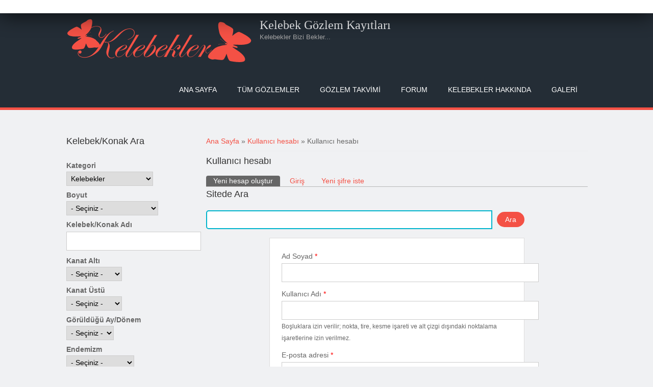

--- FILE ---
content_type: text/html; charset=utf-8
request_url: https://www.kelebekler.org/user/register?destination=node/267%23comment-form
body_size: 13554
content:
<!DOCTYPE html>
<head>
<meta charset="utf-8" />
<meta name="viewport" content="width=device-width" />
<link rel="shortcut icon" href="https://www.kelebekler.org/sites/default/files/kelebek-bos_1.png" type="image/png" />
<meta name="generator" content="Drupal 7 (https://www.drupal.org)" />
<link rel="canonical" href="https://www.kelebekler.org/user/register" />
<link rel="shortlink" href="https://www.kelebekler.org/user/register" />
<meta name="twitter:card" content="summary" />
<meta name="twitter:url" content="https://www.kelebekler.org/user/register" />
<meta name="twitter:title" content="Kullanıcı hesabı" />
<title>Kullanıcı hesabı | Kelebek Gözlem Kayıtları</title>
<link rel="stylesheet" href="https://www.w3schools.com/w3css/4/w3.css">
<link type="text/css" rel="stylesheet" href="https://www.kelebekler.org/sites/default/files/css/css_xE-rWrJf-fncB6ztZfd2huxqgxu4WO-qwma6Xer30m4.css" media="all" />
<link type="text/css" rel="stylesheet" href="https://www.kelebekler.org/sites/default/files/css/css_lSnLnmq9Hx7bqyegWPlnb_CiJukKkBpsrh0sKE-vwuM.css" media="all" />
<link type="text/css" rel="stylesheet" href="https://www.kelebekler.org/sites/default/files/css/css_Zs8W9JFnYfmerdvQe6sPq-z1U1OT4vi2EkqzBzGrDjU.css" media="all" />
<link type="text/css" rel="stylesheet" href="https://www.kelebekler.org/sites/default/files/css/css_0eAamP9VMqEtvYvyl6S9TTD-jnlQ3z7KSQVW6dYAc2E.css" media="all" />
<link type="text/css" rel="stylesheet" href="https://www.kelebekler.org/sites/default/files/css/css_Z10OKBbNd70MCMGuIFcwQ0Bvqr1weTFRXo_qEoS7xr4.css" media="all" />
<style>#block-views-kelebek-il-haritasi-block-1 {
position:fixed;
bottom: 5px;
left:65px;
text-align:left;
background:#FFFFFF;
width: 950px;
z-index:100;
}
</style>
<script type="text/javascript" src="//code.jquery.com/jquery-1.12.4.min.js"></script>
<script type="text/javascript">
<!--//--><![CDATA[//><!--
window.jQuery || document.write("<script src='/sites/all/modules/jquery_update/replace/jquery/1.12/jquery.min.js'>\x3C/script>")
//--><!]]>
</script>
<script type="text/javascript" src="https://www.kelebekler.org/sites/default/files/js/js_GOikDsJOX04Aww72M-XK1hkq4qiL_1XgGsRdkL0XlDo.js"></script>
<script type="text/javascript" src="https://www.kelebekler.org/sites/default/files/js/js_PrauxzPZcARCa10emGEpu_jU1jtJp6raiAi22v57tFg.js"></script>
<script type="text/javascript" src="https://www.kelebekler.org/sites/default/files/js/js_T1Lq18ZZxY9-hCtLybSBJeCAJDY0zNUr2OjSHtXhTq0.js"></script>
<script type="text/javascript" src="https://www.google.com/jsapi"></script>
<script type="text/javascript" src="https://www.kelebekler.org/sites/default/files/js/js_vSnebZt6oIqbi6jmp7e4IuJCaNQ4-pb4khzLup9kVtA.js"></script>
<script type="text/javascript" src="https://www.kelebekler.org/sites/default/files/js/js_69tXO1b4hkuCrXByfkBbXbzDI9lC_1Me2CypEr0J-yc.js"></script>
<script type="text/javascript">
<!--//--><![CDATA[//><!--
jQuery.extend(Drupal.settings, {"basePath":"\/","pathPrefix":"","setHasJsCookie":0,"ajaxPageState":{"theme":"mobile_responsive_theme","theme_token":"Oo0U1dggralmsa7nX9-XvCAukkIKFFOtOlWpq_oxbeQ","jquery_version":"1.12","jquery_version_token":"PiASNIc-5SnjFFyOlrw8m4xNCVkmfqkVFHCd93CiYD8","js":{"sites\/all\/modules\/gmap\/location_gmap_find_address\/location_gmap_find_address.js":1,"\/\/code.jquery.com\/jquery-1.12.4.min.js":1,"0":1,"misc\/jquery-extend-3.4.0.js":1,"misc\/jquery-html-prefilter-3.5.0-backport.js":1,"misc\/jquery.once.js":1,"misc\/drupal.js":1,"sites\/all\/modules\/jquery_update\/js\/jquery_browser.js":1,"sites\/all\/modules\/jquery_update\/replace\/ui\/external\/jquery.cookie.js":1,"sites\/all\/modules\/jquery_update\/replace\/jquery.form\/4\/jquery.form.min.js":1,"misc\/form-single-submit.js":1,"misc\/form.js":1,"misc\/ajax.js":1,"sites\/all\/modules\/jquery_update\/js\/jquery_update.js":1,"public:\/\/languages\/tr_t2PWqH7e09Irl5lmDbA_tks9NTBCEY9IpLJ2roLirb0.js":1,"sites\/all\/libraries\/colorbox\/jquery.colorbox.js":1,"sites\/all\/modules\/colorbox\/js\/colorbox.js":1,"sites\/all\/modules\/colorbox\/styles\/stockholmsyndrome\/colorbox_style.js":1,"sites\/all\/modules\/colorbox\/js\/colorbox_load.js":1,"sites\/all\/modules\/colorbox\/js\/colorbox_inline.js":1,"https:\/\/www.google.com\/jsapi":1,"sites\/all\/modules\/views\/js\/base.js":1,"misc\/progress.js":1,"sites\/all\/modules\/views\/js\/ajax_view.js":1,"sites\/all\/themes\/mobile_responsive_theme\/js\/custom.js":1},"css":{"modules\/system\/system.base.css":1,"modules\/system\/system.menus.css":1,"modules\/system\/system.messages.css":1,"modules\/system\/system.theme.css":1,"sites\/all\/modules\/calendar\/css\/calendar_multiday.css":1,"modules\/comment\/comment.css":1,"modules\/field\/theme\/field.css":1,"modules\/node\/node.css":1,"modules\/search\/search.css":1,"modules\/user\/user.css":1,"modules\/forum\/forum.css":1,"sites\/all\/modules\/views\/css\/views.css":1,"sites\/all\/modules\/ckeditor\/css\/ckeditor.css":1,"sites\/all\/modules\/colorbox\/styles\/stockholmsyndrome\/colorbox_style.css":1,"sites\/all\/modules\/ctools\/css\/ctools.css":1,"sites\/all\/modules\/location\/location.css":1,"sites\/all\/modules\/date\/date_views\/css\/date_views.css":1,"sites\/all\/themes\/mobile_responsive_theme\/css\/font-awesome.css":1,"sites\/all\/themes\/mobile_responsive_theme\/css\/style.css":1,"sites\/all\/themes\/mobile_responsive_theme\/css\/media.css":1,"public:\/\/css_injector\/css_injector_1.css":1}},"colorbox":{"transition":"elastic","speed":"500","opacity":"0.85","slideshow":true,"slideshowAuto":true,"slideshowSpeed":"5000","slideshowStart":"Slayt ba\u015flat","slideshowStop":"Slayt durdur","current":"{current} \/ {total}","previous":"\u00ab \u00d6nceki","next":"Sonraki \u00bb","close":"Kapat","overlayClose":true,"returnFocus":true,"maxWidth":"98%","maxHeight":"98%","initialWidth":"300","initialHeight":"250","fixed":true,"scrolling":true,"mobiledetect":false,"mobiledevicewidth":"480px","file_public_path":"\/sites\/default\/files","specificPagesDefaultValue":"admin*\nimagebrowser*\nimg_assist*\nimce*\nnode\/add\/*\nnode\/*\/edit\nprint\/*\nprintpdf\/*\nsystem\/ajax\nsystem\/ajax\/*"},"urlIsAjaxTrusted":{"\/tur-ve-konak-arama":true,"\/views\/ajax":true,"\/user\/register?destination=node\/267%23comment-form":true,"\/system\/ajax\/field_location\/und\/0":true},"views":{"ajax_path":"\/views\/ajax","ajaxViews":{"views_dom_id:68b058bb70817095946c63b43c4550b7":{"view_name":"gozlem_takvimi","view_display_id":"block_1","view_args":"2026-01","view_path":"user\/register","view_base_path":"gozlem-takvimi\/month","view_dom_id":"68b058bb70817095946c63b43c4550b7","pager_element":0},"views_dom_id:ff3657762e3d5ef81518585a041e3c30":{"view_name":"son_guncellenen_turler","view_display_id":"block","view_args":"","view_path":"user\/register","view_base_path":null,"view_dom_id":"ff3657762e3d5ef81518585a041e3c30","pager_element":0},"views_dom_id:8dbff48a08cb55b3384c4bd8a4a1ab50":{"view_name":"i_erikler","view_display_id":"block","view_args":"","view_path":"user\/register","view_base_path":"gozlem-kayitlari","view_dom_id":"8dbff48a08cb55b3384c4bd8a4a1ab50","pager_element":0},"views_dom_id:70598482c53505050468d60f167d6427":{"view_name":"archive","view_display_id":"block","view_args":"","view_path":"user\/register","view_base_path":"archive","view_dom_id":"70598482c53505050468d60f167d6427","pager_element":0}}},"ajax":{"edit-field-location-und-0-country":{"callback":"_location_country_ajax_callback","wrapper":"location-dropdown-province-wrapper-field_location-und-0","effect":"fade","event":"change","url":"\/system\/ajax\/field_location\/und\/0","submit":{"_triggering_element_name":"field_location[und][0][country]"}}}});
//--><!]]>
</script>
<!--script async src="https://pagead2.googlesyndication.com/pagead/js/adsbygoogle.js?client=ca-pub-9872101987736835" crossorigin="anonymous"></script-->
<script type="text/javascript" src="https://platform-api.sharethis.com/js/sharethis.js#property=6458edf93957a5001aa2219e&product=sop" async="async"></script>
<script async src="https://pagead2.googlesyndication.com/pagead/js/adsbygoogle.js?client=ca-pub-9872101987736835" crossorigin="anonymous"></script></head>
<body class="html not-front not-logged-in one-sidebar sidebar-first page-user page-user-register">
    

<div class="user-menu-wrapper">
  <div class="full-wrap">
      </div>
</div>

<div class="top-msg-wrap">
  <div class="full-wrap clearfix">
      </div>
</div>

<div id="header_wrapper">

  <header id="header" role="banner">
    <div class="top_left">
              <div id="logo">
          <a href="/" title="Ana Sayfa"><img src="https://www.kelebekler.org/sites/default/files/kelebekler_0_0.png"/></a>
        </div>
      
      <h1 id="site-title">
        <a href="/" title="Ana Sayfa">Kelebek Gözlem Kayıtları</a>
        <div id="site-description">Kelebekler Bizi Bekler...</div>
      </h1>
    </div>

    <div class="top_right">
      <nav id="main-menu"  role="navigation">
        <a class="nav-toggle" href="#">Menu</a>
        <div class="menu-navigation-container">
          <ul class="menu"><li class="first leaf"><a href="/" title="">Ana Sayfa</a></li>
<li class="leaf"><a href="/gozlem-kayitlari" title="Tüm Gözlem Kayıtları">Tüm Gözlemler</a></li>
<li class="expanded"><a href="/gozlem-takvimi" title="Gözlem Takvimi Aylık / Haftalık / Günlük / Yıllık">Gözlem Takvimi</a><ul class="menu"><li class="first leaf"><a href="/gozlem-takvimi/day" title="Günlük Gözlem Kayıtları">Günlük</a></li>
<li class="leaf"><a href="/gozlem-takvimi/week" title="">Haftalık</a></li>
<li class="leaf"><a href="/gozlem-takvimi" title="Aylık Gözlem Takvimi">Aylık</a></li>
<li class="last leaf"><a href="/gozlem-takvimi/year" title="">Yıllık</a></li>
</ul></li>
<li class="expanded"><a href="https://www.kelebekler.org/forum" title="">Forum</a><ul class="menu"><li class="first leaf"><a href="https://www.kelebekler.org/forumlar/bilgiler" title="Kelebekler hakkında bilgiler...">Bilgiler</a></li>
<li class="leaf"><a href="https://www.kelebekler.org/forumlar/kaynak-siteler-0" title="Kelebekler ile ilgili kaynak siteler...">Kaynak Siteler</a></li>
<li class="last leaf"><a href="https://www.kelebekler.org/forumlar/kaynak-kitaplar-dergiler-makaleler" title="Kelebekler ile ilgili bilgi edinebileceğiniz kaynak kitaplar, dergiler, makaleler, yazılar, vb...">Kaynaklar</a></li>
</ul></li>
<li class="expanded"><a href="/kelebekler-hakkinda" title="">Kelebekler Hakkında</a><ul class="menu"><li class="first leaf"><a href="/kelebek-bulucu" title="Özelliklerine Göre Kelebek Arama Motoru">Kelebek Bulucu</a></li>
<li class="leaf"><a href="/kelebek-turleri" title="">Kelebek Türleri</a></li>
<li class="last leaf"><a href="/habitatlar-ve-konaklar">Konaklar ve Habitatlar</a></li>
</ul></li>
<li class="last leaf"><a href="/kelebek-fotograflari" title="Fotoğraf Galerisi">Galeri</a></li>
</ul>        </div>
        <div class="clear"></div>
      </nav>
    </div>

    <div class="clear"></div>

  </header>

</div>

<div id="page-wrap">
  
  <div id="container">
    <div class="container-wrap">
      <div class="content-sidebar-wrap">
        <div id="content">

                      <div id="breadcrumbs"><h2 class="element-invisible">Buradasınız</h2><nav class="breadcrumb"><a href="/">Ana Sayfa</a> » <a href="/user">Kullanıcı hesabı</a> » Kullanıcı hesabı</nav></div>
          
          <section id="post-content" role="main">
                                    <h1 class="page-title">Kullanıcı hesabı</h1>                        <div class="tabs-wrapper"><h2 class="element-invisible">Birincil sekmeler</h2><ul class="tabs primary clearfix"><li class="active"><a href="/user/register" class="active">Yeni hesap oluştur<span class="element-invisible">(etkin sekme)</span></a></li>
<li><a href="/user">Giriş</a></li>
<li><a href="/user/password">Yeni şifre iste</a></li>
</ul></div>                                    <div class="region region-content">
  <div id="block-search-form" class="block block-search">

        <h2 >Sitede Ara</h2>
    
  <div class="content">
    <form action="/user/register?destination=node/267%23comment-form" method="post" id="search-block-form" accept-charset="UTF-8"><div><div class="container-inline">
    <div class="form-item form-type-textfield form-item-search-block-form">
  <label class="element-invisible" for="edit-search-block-form--2">Ara </label>
 <input title="Aramak istediğiniz terimleri giriniz." type="text" id="edit-search-block-form--2" name="search_block_form" value="" size="15" maxlength="128" class="form-text" />
</div>
<div class="form-actions form-wrapper" id="edit-actions"><input type="submit" id="edit-submit" name="op" value="Ara" class="form-submit" /></div><input type="hidden" name="form_build_id" value="form-s1_Tzac6B65G8dcGGLGQ70bJdClAeEFV9Iu_UvUcslk" />
<input type="hidden" name="form_id" value="search_block_form" />
</div>
</div></form>  </div>
  
</div> <!-- /.block -->
<div id="block-block-11" class="block block-block">

      
  <div class="content">
    <!-- ShareThis BEGIN --><div class="sharethis-inline-share-buttons"></div><!-- ShareThis END -->  </div>
  
</div> <!-- /.block -->
<div id="block-system-main" class="block block-system">

      
  <div class="content">
    <form class="user-info-from-cookie" enctype="multipart/form-data" action="/user/register?destination=node/267%23comment-form" method="post" id="user-register-form" accept-charset="UTF-8"><div><div class="field-type-text field-name-field-ad-soyad field-widget-text-textfield form-wrapper" id="edit-field-ad-soyad"><div id="field-ad-soyad-add-more-wrapper"><div class="form-item form-type-textfield form-item-field-ad-soyad-und-0-value">
  <label for="edit-field-ad-soyad-und-0-value">Ad Soyad <span class="form-required" title="Bu alan zorunludur.">*</span></label>
 <input class="text-full form-text required" type="text" id="edit-field-ad-soyad-und-0-value" name="field_ad_soyad[und][0][value]" value="" size="60" maxlength="255" />
</div>
</div></div><input type="hidden" name="form_build_id" value="form-BrgcaoKXNQudD7cAnplhHRuGFAJR_9bwDntqmd58JsE" />
<input type="hidden" name="form_id" value="user_register_form" />
<div id="edit-account" class="form-wrapper"><div class="form-item form-type-textfield form-item-name">
  <label for="edit-name">Kullanıcı Adı <span class="form-required" title="Bu alan zorunludur.">*</span></label>
 <input class="username form-text required" type="text" id="edit-name" name="name" value="" size="60" maxlength="60" />
<div class="description">Boşluklara izin verilir; nokta, tire, kesme işareti ve alt çizgi dışındaki noktalama işaretlerine izin verilmez.</div>
</div>
<div class="form-item form-type-textfield form-item-mail">
  <label for="edit-mail">E-posta adresi <span class="form-required" title="Bu alan zorunludur.">*</span></label>
 <input type="text" id="edit-mail" name="mail" value="" size="60" maxlength="254" class="form-text required" />
<div class="description">Geçerli bir e-posta adresi girin. Sistemden gelen tüm e-postalar bu adrese gönderilecektir. E-posta adresi açıklanmayacaktır ve sadece yeni parola istediğinizde veya belli haberleri veya uyarıları e-postayla almak istediğinizde kullanılacaktır.</div>
</div>
</div><div class="field-type-location field-name-field-location field-widget-location form-wrapper" id="edit-field-location"><div id="field-location-add-more-wrapper"><fieldset class="location form-wrapper" id="edit-field-location-und-0"><legend><span class="fieldset-legend">Yaşadığınız Yer</span></legend><div class="fieldset-wrapper"><div class="fieldset-description">Yaşadığınız yeri harita üzerine tıklayarak işaretleyebilirsiniz.</div><div class="form-item form-type-textfield form-item-field-location-und-0-city">
  <label for="edit-field-location-und-0-city">İlçe </label>
 <input type="text" id="edit-field-location-und-0-city" name="field_location[und][0][city]" value="" size="64" maxlength="255" class="form-text" />
</div>
<div id="location-dropdown-province-wrapper-field_location-und-0"><div class="form-item form-type-select form-item-field-location-und-0-province">
  <label for="edit-field-location-und-0-province">İl/Vilayet </label>
 <select class="location_dropdown_province form-select" id="edit-field-location-und-0-province" name="field_location[und][0][province]"><option value="" selected="selected">Seçiniz</option><option value="xx">LİSTEDE YOK</option><option value="ADA">Adana</option><option value="ADI">Adiyaman</option><option value="AFY">Afyonkarahisar</option><option value="AGR">Agri</option><option value="AKS">Aksaray</option><option value="AMA">Amasya</option><option value="ANK">Ankara</option><option value="ANT">Antalya</option><option value="ARD">Ardahan</option><option value="ART">Artvin</option><option value="AYI">Aydin</option><option value="BAL">Balikesir</option><option value="BAR">Bartin</option><option value="BAT">Batman</option><option value="BAY">Bayburt</option><option value="BIL">Bilecik</option><option value="BIN">Bingol</option><option value="BIT">Bitlis</option><option value="BOL">Bolu</option><option value="BRD">Burdur</option><option value="BRS">Bursa</option><option value="CKL">Canakkale</option><option value="CKR">Cankiri</option><option value="COR">Corum</option><option value="DEN">Denizli</option><option value="DIY">Diyarbakir</option><option value="DUZ">Duzce</option><option value="EDI">Edirne</option><option value="ELA">Elazig</option><option value="EZC">Erzincan</option><option value="EZR">Erzurum</option><option value="ESK">Eskisehir</option><option value="GAZ">Gaziantep</option><option value="GIR">Giresun</option><option value="GMS">Gumushane</option><option value="HKR">Hakkari</option><option value="HTY">Hatay</option><option value="IGD">Igdir</option><option value="ISP">Isparta</option><option value="IST">Istanbul</option><option value="IZM">Izmir</option><option value="KAH">Kahramanmaras</option><option value="KRB">Karabuk</option><option value="KRM">Karaman</option><option value="KRS">Kirsehir</option><option value="KAS">Kastamonu</option><option value="KAY">Kayseri</option><option value="KLS">Kilis</option><option value="KRK">Kirikkale</option><option value="KLR">Kirklareli</option><option value="KOC">Kocaeli</option><option value="KON">Konya</option><option value="KUT">Kutahya</option><option value="MAL">Malatya</option><option value="MAN">Manisa</option><option value="MAR">Mardin</option><option value="MER">Mersin</option><option value="MUG">Mugla</option><option value="MUS">Mus</option><option value="NEV">Nevsehir</option><option value="NIG">Nigde</option><option value="ORD">Ordu</option><option value="OSM">Osmaniye</option><option value="RIZ">Rize</option><option value="SAK">Sakarya</option><option value="SAM">Samsun</option><option value="SAN">Sanliurfa</option><option value="SII">Siirt</option><option value="SIN">Sinop</option><option value="SIR">Sirnak</option><option value="SIV">Sivas</option><option value="TEL">Tekirdag</option><option value="TOK">Tokat</option><option value="TRA">Trabzon</option><option value="TUN">Tunceli</option><option value="USK">Usak</option><option value="VAN">Van</option><option value="YAL">Yalova</option><option value="YOZ">Yozgat</option><option value="ZON">Zonguldak</option></select>
</div>
</div><div class="form-item form-type-select form-item-field-location-und-0-country">
  <label for="edit-field-location-und-0-country">Ülke </label>
 <select class="location_auto_country form-select" id="edit-field-location-und-0-country" name="field_location[und][0][country]"><option value="">Seçiniz</option><option value="xx">LİSTEDE YOK</option><option value="vi">ABD Virgin Adaları</option><option value="af">Afganistan</option><option value="ax">Aland Adaları</option><option value="de">Almanya</option><option value="us">Amerika Birleşik Devletleri</option><option value="as">Amerikan Samoası</option><option value="ad">Andorra</option><option value="ao">Angola</option><option value="ai">Anguilla</option><option value="aq">Antartika</option><option value="ag">Antigua and Barbuda</option><option value="ar">Arjantin</option><option value="al">Arnavutluk</option><option value="aw">Aruba</option><option value="au">Avustralya</option><option value="at">Avusturya</option><option value="az">Azerbaycan</option><option value="bs">Bahamalar</option><option value="bh">Bahreyn</option><option value="bd">Bangladeş</option><option value="bb">Barbados</option><option value="by">Belarus</option><option value="bz">Belize</option><option value="be">Belçika</option><option value="bj">Benin</option><option value="bm">Bermuda</option><option value="bt">Bhutan</option><option value="ae">Birleşik Arap Emirliği</option><option value="gb">Birleşik Krallık(İngiltere)</option><option value="bo">Bolivya</option><option value="ba">Bosna Hersek</option><option value="bw">Botswana</option><option value="bv">Bouvet Island</option><option value="br">Brezilya</option><option value="io">British Indian Ocean Territory</option><option value="bn">Brunei</option><option value="bg">Bulgaristan</option><option value="bf">Burkina Faso</option><option value="bi">Burundi</option><option value="cv">Cape Verde</option><option value="ky">Cayman Adaları</option><option value="cf">Central African Republic</option><option value="dz">Cezayir</option><option value="cx">Christmas Adası</option><option value="dj">Cibuti</option><option value="cc">Cocos (Keeling) Adaları</option><option value="km">Comoros</option><option value="ck">Cook Adaları</option><option value="cw">Curaçao</option><option value="dk">Danimarka</option><option value="dm">Dominica</option><option value="do">Dominik Cumhuriyeti</option><option value="tl">Doğu Timor</option><option value="ec">Ekvador</option><option value="sv">El Salvador</option><option value="id">Endonezya</option><option value="gq">Equatorial Guinea</option><option value="er">Eritre</option><option value="am">Ermenistan</option><option value="ee">Estonya</option><option value="et">Etiyopya</option><option value="fk">Falkland Adaları</option><option value="fo">Faroe Adaları</option><option value="fj">Fiji</option><option value="ci">Fildişi Sahili</option><option value="ph">Filipinler</option><option value="ps">Filistin</option><option value="fi">Finlandiya</option><option value="fr">Fransa</option><option value="gf">Fransız Ginesi</option><option value="pf">Fransız Polinezyası</option><option value="tf">French Southern Territories</option><option value="ga">Gabon</option><option value="gm">Gambiya</option><option value="gh">Gana</option><option value="gi">Gibraltar</option><option value="gn">Gine</option><option value="gl">Greenland</option><option value="gd">Grenada</option><option value="gp">Guadeloupe</option><option value="gu">Guam</option><option value="gt">Guatemala</option><option value="gg">Guernsey</option><option value="gw">Guinea-Bissau</option><option value="gy">Guyana</option><option value="za">Güney Afrika</option><option value="gs">Güney Georgia ve Güney Sandwich Adalar</option><option value="kr">Güney Kore</option><option value="ss">Güney Sudan</option><option value="ge">Gürcistan</option><option value="ht">Haiti</option><option value="hm">Heard Adası ve McDonald Adaları</option><option value="in">Hindistan</option><option value="nl">Hollanda</option><option value="hn">Honduras</option><option value="hk">Hong Kong Ö.Y.B., Çin</option><option value="hr">Hırvatistan</option><option value="iq">Irak</option><option value="jm">Jamaika</option><option value="jp">Japonya</option><option value="je">Jersey</option><option value="kh">Kamboçya</option><option value="cm">Kamerun</option><option value="ca">Kanada</option><option value="me">Karadağ</option><option value="bq">Karayip Hollandası</option><option value="qa">Katar</option><option value="kz">Kazakistan</option><option value="ke">Kenya</option><option value="ki">Kiribati</option><option value="co">Kolombiya</option><option value="cg">Kongo (Brazzaville)</option><option value="cd">Kongo (Kinşasa)</option><option value="cr">Kosta Rika</option><option value="kw">Kuveyt</option><option value="kp">Kuzey Kore</option><option value="cu">Küba</option><option value="cy">Kıbrıs</option><option value="kg">Kırgızistan</option><option value="la">Laos</option><option value="ls">Lesotho</option><option value="lv">Letonya</option><option value="lr">Liberya</option><option value="ly">Libya</option><option value="li">Liechtenstein</option><option value="lt">Litvanya</option><option value="lb">Lübnan</option><option value="lu">Lüksemburg</option><option value="mo">Macao Ö.Y.B., Çin</option><option value="hu">Macaristan</option><option value="mg">Madagaskar</option><option value="mk">Makedonya</option><option value="mw">Malavi</option><option value="mv">Maldivler</option><option value="my">Malezya</option><option value="ml">Mali</option><option value="mt">Malta</option><option value="im">Man Adası</option><option value="mh">Marshall Islands</option><option value="mq">Martinique</option><option value="mr">Mauritania</option><option value="mu">Mauritius</option><option value="yt">Mayotte</option><option value="mx">Meksika</option><option value="fm">Mikronezya</option><option value="md">Moldova</option><option value="mc">Monaco</option><option value="mn">Mongolia</option><option value="ms">Montserrat</option><option value="ma">Morocco</option><option value="mz">Mozambik</option><option value="mm">Myanmar</option><option value="eg">Mısır</option><option value="na">Namibya</option><option value="nr">Nauru</option><option value="np">Nepal</option><option value="an">Netherlands Antilles</option><option value="nc">New Caledonia</option><option value="ne">Nijer</option><option value="ng">Nijery</option><option value="ni">Nikaragua</option><option value="nu">Niue</option><option value="nf">Norfolk Island</option><option value="mp">Northern Mariana Islands</option><option value="no">Norveç</option><option value="om">Oman</option><option value="pk">Pakistan</option><option value="pw">Palau</option><option value="pa">Panama</option><option value="pg">Papua Yeni Gine</option><option value="py">Paraguay</option><option value="pe">Peru</option><option value="pn">Pitcairn</option><option value="pl">Polonya</option><option value="pt">Portekiz</option><option value="pr">Porto Riko</option><option value="re">Reunion</option><option value="ro">Romanya</option><option value="rw">Ruanda</option><option value="ru">Rusya</option><option value="bl">Saint Barthelemy</option><option value="sh">Saint Helena</option><option value="kn">Saint Kitts and Nevis</option><option value="lc">Saint Lucia</option><option value="sx">Saint Martin</option><option value="mf">Saint Martin (Fransız kısmı)</option><option value="pm">Saint Pierre ve Miquelon</option><option value="vc">Saint Vincent and the Grenadines</option><option value="ws">Samoa</option><option value="sm">San Marino</option><option value="st">Sao Tome and Principe</option><option value="sn">Senegal</option><option value="sc">Seychelles</option><option value="sl">Sierra Leone</option><option value="sg">Singapur</option><option value="sk">Slovakya</option><option value="si">Slovenya</option><option value="sb">Solomon Islands</option><option value="so">Somali</option><option value="lk">Sri Lanka</option><option value="sd">Sudan</option><option value="sr">Surinam</option><option value="sy">Suriye</option><option value="sa">Suudi Arabistan</option><option value="sj">Svalbard ve Jan Mayen</option><option value="sz">Swaziland</option><option value="rs">Sırbistan</option><option value="tj">Tacikistan</option><option value="tz">Tanzanya</option><option value="th">Tayland</option><option value="tw">Tayvan</option><option value="tg">Togo</option><option value="tk">Tokelau</option><option value="to">Tonga</option><option value="tt">Trinidad and Tobago</option><option value="tn">Tunus</option><option value="tc">Turks and Caicos Islands</option><option value="tv">Tuvalu</option><option value="tr" selected="selected">Türkiye</option><option value="tm">Türkmenistan</option><option value="ug">Uganda</option><option value="ua">Ukrayna</option><option value="um">United States Minor Outlying Islands</option><option value="uy">Uruguay</option><option value="vu">Vanuatu</option><option value="va">Vatikan</option><option value="ve">Venezuela</option><option value="vn">Vietnam</option><option value="wf">Wallis ve Futuna</option><option value="eh">Western Sahara</option><option value="ye">Yemen</option><option value="nz">Yeni Zelanda</option><option value="gr">Yunanistan</option><option value="zm">Zambiya</option><option value="zw">Zimbabwe</option><option value="td">Çad</option><option value="cz">Çek Cumhuriyeti</option><option value="cn">Çin</option><option value="uz">Özbekistan</option><option value="jo">Ürdün</option><option value="vg">İngiliz Virgin Adaları</option><option value="ir">İran</option><option value="ie">İrlanda</option><option value="es">İspanya</option><option value="il">İsrail</option><option value="se">İsveç</option><option value="ch">İsviçre</option><option value="it">İtalya</option><option value="is">İzlanda</option><option value="cl">Şili</option></select>
</div>
<div class="form-item location-gmap-find-address-button-wrapper"><button type="button" class="location-gmap-find-address-button" value="edit-field-location-und-0">Adresi Haritada Bul</button></div></div></fieldset>
</div></div><div class="form-actions form-wrapper" id="edit-actions"><input type="submit" id="edit-submit" name="op" value="Yeni hesap oluştur" class="form-submit" /></div></div></form>  </div>
  
</div> <!-- /.block -->
</div>
 <!-- /.region -->
          </section> <!-- /#main -->
        </div>
      
                  <aside id="sidebar-first" role="complementary">
            <div class="region region-sidebar-first">
  <div id="block-views-exp-t-r-ve-konak-arama-page" class="block block-views">

        <h2 >Kelebek/Konak Ara</h2>
    
  <div class="content">
    <form action="/tur-ve-konak-arama" method="get" id="views-exposed-form-t-r-ve-konak-arama-page" accept-charset="UTF-8"><div><div class="views-exposed-form">
  <div class="views-exposed-widgets clearfix">
          <div id="edit-kategori-kelebek-konak-wrapper" class="views-exposed-widget views-widget-filter-machine_name_1">
                  <label for="edit-kategori-kelebek-konak">
            Kategori          </label>
                        <div class="views-widget">
          <div class="form-item form-type-select form-item-kategori-kelebek-konak">
 <select id="edit-kategori-kelebek-konak" name="kategori_kelebek_konak" class="form-select required"><option value="kelebekler" selected="selected">Kelebekler</option><option value="konaklar_ve_habitatlar">Konaklar ve Habitatlar</option></select>
</div>
        </div>
              </div>
          <div id="edit-field-boyut-tid-wrapper" class="views-exposed-widget views-widget-filter-field_boyut_tid">
                  <label for="edit-field-boyut-tid">
            Boyut          </label>
                        <div class="views-widget">
          <div class="form-item form-type-select form-item-field-boyut-tid">
 <select id="edit-field-boyut-tid" name="field_boyut_tid" class="form-select"><option value="All" selected="selected">- Seçiniz -</option><option value="890">20-22 mm</option><option value="1665">25-32 mm</option><option value="692">40-45 mm</option><option value="968">42-52 mm</option><option value="298">Küçük Boyut (7-30 mm)</option><option value="299">Orta Boyut (30-50 mm)</option><option value="300">Büyük Boyut (50- mm)</option><option value="396">22-26 mm</option><option value="538">26-32 mm</option><option value="520">30-32 mm</option><option value="391">34-35 mm</option><option value="582">76-86 mm</option></select>
</div>
        </div>
              </div>
          <div id="edit-aranan-isim-wrapper" class="views-exposed-widget views-widget-filter-name">
                  <label for="edit-aranan-isim">
            Kelebek/Konak Adı          </label>
                        <div class="views-widget">
          <div class="form-item form-type-textfield form-item-aranan-isim">
 <input type="text" id="edit-aranan-isim" name="aranan_isim" value="" size="30" maxlength="128" class="form-text" />
</div>
        </div>
              </div>
          <div id="edit-field-kanat-alti-renkleri-tid-wrapper" class="views-exposed-widget views-widget-filter-field_kanat_alti_renkleri_tid">
                  <label for="edit-field-kanat-alti-renkleri-tid">
            Kanat Altı          </label>
                        <div class="views-widget">
          <div class="form-item form-type-select form-item-field-kanat-alti-renkleri-tid">
 <select id="edit-field-kanat-alti-renkleri-tid" name="field_kanat_alti_renkleri_tid" class="form-select"><option value="All" selected="selected">- Seçiniz -</option><option value="291">Beyaz</option><option value="290">Gri</option><option value="293">Kahverengi</option><option value="295">Kırmızı</option><option value="292">Mavi</option><option value="296">Mor/Lacivert</option><option value="297">Sarı</option><option value="288">Siyah</option><option value="294">Turuncu</option><option value="289">Yeşil</option></select>
</div>
        </div>
              </div>
          <div id="edit-field-kanat-ustu-renkleri-tid-wrapper" class="views-exposed-widget views-widget-filter-field_kanat_ustu_renkleri_tid">
                  <label for="edit-field-kanat-ustu-renkleri-tid">
            Kanat Üstü          </label>
                        <div class="views-widget">
          <div class="form-item form-type-select form-item-field-kanat-ustu-renkleri-tid">
 <select id="edit-field-kanat-ustu-renkleri-tid" name="field_kanat_ustu_renkleri_tid" class="form-select"><option value="All" selected="selected">- Seçiniz -</option><option value="302">Beyaz</option><option value="303">Gri</option><option value="306">Kahverengi</option><option value="304">Kırmızı</option><option value="308">Mavi</option><option value="307">Mor/Lacivert</option><option value="305">Sarı</option><option value="301">Siyah</option><option value="309">Turuncu</option><option value="310">Yeşil</option></select>
</div>
        </div>
              </div>
          <div id="edit-field-yasam-dongusu-tid-wrapper" class="views-exposed-widget views-widget-filter-field_yasam_dongusu_tid">
                  <label for="edit-field-yasam-dongusu-tid">
            Görüldüğü Ay/Dönem          </label>
                        <div class="views-widget">
          <div class="form-item form-type-select form-item-field-yasam-dongusu-tid">
 <select id="edit-field-yasam-dongusu-tid" name="field_yasam_dongusu_tid" class="form-select"><option value="All" selected="selected">- Seçiniz -</option><option value="265">Tüm Yıl</option><option value="247">İlkbahar</option><option value="259">Yaz</option><option value="263">Sonbahar</option><option value="264">Kış</option><option value="268">Ocak</option><option value="269">Şubat</option><option value="248">Mart</option><option value="252">Nisan</option><option value="253">Mayıs</option><option value="254">Haziran</option><option value="255">Temmuz</option><option value="256">Ağustos</option><option value="257">Eylül</option><option value="258">Ekim</option><option value="266">Kasım</option><option value="267">Aralık</option></select>
</div>
        </div>
              </div>
          <div id="edit-field-endemizm-tid-wrapper" class="views-exposed-widget views-widget-filter-field_endemizm_tid">
                  <label for="edit-field-endemizm-tid">
            Endemizm          </label>
                        <div class="views-widget">
          <div class="form-item form-type-select form-item-field-endemizm-tid">
 <select id="edit-field-endemizm-tid" name="field_endemizm_tid" class="form-select"><option value="All" selected="selected">- Seçiniz -</option><option value="321">Endemiğe Yakın</option><option value="320">Endemik</option><option value="322">Endemik Değil</option></select>
</div>
        </div>
              </div>
          <div id="edit-field-koruma-statusu-tid-wrapper" class="views-exposed-widget views-widget-filter-field_koruma_statusu_tid">
                  <label for="edit-field-koruma-statusu-tid">
            Koruma          </label>
                        <div class="views-widget">
          <div class="form-item form-type-select form-item-field-koruma-statusu-tid">
 <select id="edit-field-koruma-statusu-tid" name="field_koruma_statusu_tid" class="form-select"><option value="All" selected="selected">- Seçiniz -</option><option value="319">Bölgede Tükenmiş (RE)</option><option value="311">Değerlendirilmemiş (NE)</option><option value="313">Düşük Riskli (LC)</option><option value="316">Duyarlı (VU)</option><option value="318">Kritik (CR)</option><option value="315">Tehdite Yakın (NT)</option><option value="317">Tehlikede (EN)</option><option value="312">Uygulanamaz (NA)</option><option value="314">Yetersiz Verili (DD)</option></select>
</div>
        </div>
              </div>
                    <div class="views-exposed-widget views-submit-button">
      <input type="submit" id="edit-submit-t-r-ve-konak-arama" value="Uygula" class="form-submit" />    </div>
          <div class="views-exposed-widget views-reset-button">
        <input type="submit" id="edit-reset" name="op" value="Sıfırla" class="form-submit" />      </div>
      </div>
</div>
</div></form>  </div>
  
</div> <!-- /.block -->
<div id="block-views-gozlem-takvimi-block-1" class="block block-views">

      
  <div class="content">
    <div class="view view-gozlem-takvimi view-id-gozlem_takvimi view-display-id-block_1 view-dom-id-68b058bb70817095946c63b43c4550b7">
            <div class="view-header">
          <div class="date-nav-wrapper clearfix">
    <div class="date-nav item-list">
      <div class="date-heading">
        <h3><a href="https://www.kelebekler.org/gozlem-takvimi/month/2026-01?destination=node/267%23comment-form" title="Ayı tam sayfa görüntüle">Ocak</a></h3>
      </div>
      <ul class="pager">
              <li class="date-prev">
          <a href="https://www.kelebekler.org/user/register?destination=node/267%23comment-form&amp;mini=2025-12" title="Önceki aya git" rel="nofollow">&laquo;</a>        </li>
                    <li class="date-next">
          <a href="https://www.kelebekler.org/user/register?destination=node/267%23comment-form&amp;mini=2026-02" title="Sonraki aya git" rel="nofollow">&raquo;</a>        </li>
            </ul>
    </div>
  </div>
    </div>
  
  
  
      <div class="view-content">
      <div class="calendar-calendar"><div class="month-view">
<table class="mini">
  <thead>
    <tr>
              <th class="days mon">
          P        </th>
              <th class="days tue">
          S        </th>
              <th class="days wed">
          Ç        </th>
              <th class="days thu">
          P        </th>
              <th class="days fri">
          C        </th>
              <th class="days sat">
          C        </th>
              <th class="days sun">
          P        </th>
          </tr>
  </thead>
  <tbody>
          <tr>
                  <td id="gozlem_takvimi-2025-12-29" class="mon mini empty">
            <div class="calendar-empty">&nbsp;</div>
          </td>
                  <td id="gozlem_takvimi-2025-12-30" class="tue mini empty">
            <div class="calendar-empty">&nbsp;</div>
          </td>
                  <td id="gozlem_takvimi-2025-12-31" class="wed mini empty">
            <div class="calendar-empty">&nbsp;</div>
          </td>
                  <td id="gozlem_takvimi-2026-01-01" class="thu mini past has-no-events">
            <div class="month mini-day-off"> 1 </div>
<div class="calendar-empty">&nbsp;</div>
          </td>
                  <td id="gozlem_takvimi-2026-01-02" class="fri mini past has-no-events">
            <div class="month mini-day-off"> 2 </div>
<div class="calendar-empty">&nbsp;</div>
          </td>
                  <td id="gozlem_takvimi-2026-01-03" class="sat mini past has-no-events">
            <div class="month mini-day-off"> 3 </div>
<div class="calendar-empty">&nbsp;</div>
          </td>
                  <td id="gozlem_takvimi-2026-01-04" class="sun mini past has-no-events">
            <div class="month mini-day-off"> 4 </div>
<div class="calendar-empty">&nbsp;</div>
          </td>
              </tr>
          <tr>
                  <td id="gozlem_takvimi-2026-01-05" class="mon mini past has-no-events">
            <div class="month mini-day-off"> 5 </div>
<div class="calendar-empty">&nbsp;</div>
          </td>
                  <td id="gozlem_takvimi-2026-01-06" class="tue mini past has-no-events">
            <div class="month mini-day-off"> 6 </div>
<div class="calendar-empty">&nbsp;</div>
          </td>
                  <td id="gozlem_takvimi-2026-01-07" class="wed mini past has-no-events">
            <div class="month mini-day-off"> 7 </div>
<div class="calendar-empty">&nbsp;</div>
          </td>
                  <td id="gozlem_takvimi-2026-01-08" class="thu mini past has-no-events">
            <div class="month mini-day-off"> 8 </div>
<div class="calendar-empty">&nbsp;</div>
          </td>
                  <td id="gozlem_takvimi-2026-01-09" class="fri mini past has-no-events">
            <div class="month mini-day-off"> 9 </div>
<div class="calendar-empty">&nbsp;</div>
          </td>
                  <td id="gozlem_takvimi-2026-01-10" class="sat mini past has-no-events">
            <div class="month mini-day-off"> 10 </div>
<div class="calendar-empty">&nbsp;</div>
          </td>
                  <td id="gozlem_takvimi-2026-01-11" class="sun mini past has-no-events">
            <div class="month mini-day-off"> 11 </div>
<div class="calendar-empty">&nbsp;</div>
          </td>
              </tr>
          <tr>
                  <td id="gozlem_takvimi-2026-01-12" class="mon mini past has-no-events">
            <div class="month mini-day-off"> 12 </div>
<div class="calendar-empty">&nbsp;</div>
          </td>
                  <td id="gozlem_takvimi-2026-01-13" class="tue mini past has-no-events">
            <div class="month mini-day-off"> 13 </div>
<div class="calendar-empty">&nbsp;</div>
          </td>
                  <td id="gozlem_takvimi-2026-01-14" class="wed mini past has-no-events">
            <div class="month mini-day-off"> 14 </div>
<div class="calendar-empty">&nbsp;</div>
          </td>
                  <td id="gozlem_takvimi-2026-01-15" class="thu mini past has-no-events">
            <div class="month mini-day-off"> 15 </div>
<div class="calendar-empty">&nbsp;</div>
          </td>
                  <td id="gozlem_takvimi-2026-01-16" class="fri mini past has-no-events">
            <div class="month mini-day-off"> 16 </div>
<div class="calendar-empty">&nbsp;</div>
          </td>
                  <td id="gozlem_takvimi-2026-01-17" class="sat mini past has-no-events">
            <div class="month mini-day-off"> 17 </div>
<div class="calendar-empty">&nbsp;</div>
          </td>
                  <td id="gozlem_takvimi-2026-01-18" class="sun mini today has-no-events">
            <div class="month mini-day-off"> 18 </div>
<div class="calendar-empty">&nbsp;</div>
          </td>
              </tr>
          <tr>
                  <td id="gozlem_takvimi-2026-01-19" class="mon mini future has-no-events">
            <div class="month mini-day-off"> 19 </div>
<div class="calendar-empty">&nbsp;</div>
          </td>
                  <td id="gozlem_takvimi-2026-01-20" class="tue mini future has-no-events">
            <div class="month mini-day-off"> 20 </div>
<div class="calendar-empty">&nbsp;</div>
          </td>
                  <td id="gozlem_takvimi-2026-01-21" class="wed mini future has-no-events">
            <div class="month mini-day-off"> 21 </div>
<div class="calendar-empty">&nbsp;</div>
          </td>
                  <td id="gozlem_takvimi-2026-01-22" class="thu mini future has-no-events">
            <div class="month mini-day-off"> 22 </div>
<div class="calendar-empty">&nbsp;</div>
          </td>
                  <td id="gozlem_takvimi-2026-01-23" class="fri mini future has-no-events">
            <div class="month mini-day-off"> 23 </div>
<div class="calendar-empty">&nbsp;</div>
          </td>
                  <td id="gozlem_takvimi-2026-01-24" class="sat mini future has-no-events">
            <div class="month mini-day-off"> 24 </div>
<div class="calendar-empty">&nbsp;</div>
          </td>
                  <td id="gozlem_takvimi-2026-01-25" class="sun mini future has-no-events">
            <div class="month mini-day-off"> 25 </div>
<div class="calendar-empty">&nbsp;</div>
          </td>
              </tr>
          <tr>
                  <td id="gozlem_takvimi-2026-01-26" class="mon mini future has-no-events">
            <div class="month mini-day-off"> 26 </div>
<div class="calendar-empty">&nbsp;</div>
          </td>
                  <td id="gozlem_takvimi-2026-01-27" class="tue mini future has-no-events">
            <div class="month mini-day-off"> 27 </div>
<div class="calendar-empty">&nbsp;</div>
          </td>
                  <td id="gozlem_takvimi-2026-01-28" class="wed mini future has-no-events">
            <div class="month mini-day-off"> 28 </div>
<div class="calendar-empty">&nbsp;</div>
          </td>
                  <td id="gozlem_takvimi-2026-01-29" class="thu mini future has-no-events">
            <div class="month mini-day-off"> 29 </div>
<div class="calendar-empty">&nbsp;</div>
          </td>
                  <td id="gozlem_takvimi-2026-01-30" class="fri mini future has-no-events">
            <div class="month mini-day-off"> 30 </div>
<div class="calendar-empty">&nbsp;</div>
          </td>
                  <td id="gozlem_takvimi-2026-01-31" class="sat mini future has-no-events">
            <div class="month mini-day-off"> 31 </div>
<div class="calendar-empty">&nbsp;</div>
          </td>
                  <td id="gozlem_takvimi-2026-02-01" class="sun mini empty">
            <div class="calendar-empty">&nbsp;</div>
          </td>
              </tr>
      </tbody>
</table>
</div></div>
    </div>
  
  
  
  
  
  
</div>  </div>
  
</div> <!-- /.block -->
<div id="block-views-son-guncellenen-turler-block" class="block block-views">

        <h2 >Son Güncellenen Türler</h2>
    
  <div class="content">
    <div class="view view-son-guncellenen-turler view-id-son_guncellenen_turler view-display-id-block view-dom-id-ff3657762e3d5ef81518585a041e3c30">
        
  
  
      <div class="view-content">
      <table class="views-view-grid cols-1">
  
  <tbody>
          <tr  class="row-1 row-first">
                  <td  class="col-1 col-first">
              
  <div class="views-field views-field-field-son-guncellenme-tarihi">        <div class="field-content"><a href="/kelebekler/40/76/pieridae/buyuk-beyazmelek-lahana-kelebegi-pieris-brassicae-linnaeus-1758">Büyük Beyazmelek - Lahana Kelebeği (Pieris brassicae (Linnaeus, 1758))</a><br>(<span  class="date-display-single">17.11.2025 - 10:09</span>)</div>  </div>          </td>
              </tr>
          <tr  class="row-2">
                  <td  class="col-1 col-first">
              
  <div class="views-field views-field-field-son-guncellenme-tarihi">        <div class="field-content"><a href="/kelebekler/89/76/pieridae/kucuk-beyazmelek-pieris-rapae-linnaeus-1758">Küçük Beyazmelek (Pieris rapae (Linnaeus, 1758))</a><br>(<span  class="date-display-single">17.11.2025 - 09:45</span>)</div>  </div>          </td>
              </tr>
          <tr  class="row-3">
                  <td  class="col-1 col-first">
              
  <div class="views-field views-field-field-son-guncellenme-tarihi">        <div class="field-content"><a href="/kelebekler/1672/suleyman-in-kaplani-rapala-suleymani">Süleyman&#039;ın Kaplanı (Rapala suleymani)</a><br>(<span  class="date-display-single">12.11.2025 - 01:50</span>)</div>  </div>          </td>
              </tr>
          <tr  class="row-4">
                  <td  class="col-1 col-first">
              
  <div class="views-field views-field-field-son-guncellenme-tarihi">        <div class="field-content"><a href="/kelebekler/411/52/hesperiidae/nostrodamus-zipzipi-gegenes-nostrodamus">Nostrodamus Zıpzıpı (Gegenes nostrodamus)</a><br>(<span  class="date-display-single">12.08.2025 - 00:25</span>)</div>  </div>          </td>
              </tr>
          <tr  class="row-5 row-last">
                  <td  class="col-1 col-first">
              
  <div class="views-field views-field-field-son-guncellenme-tarihi">        <div class="field-content"><a href="/kelebekler/421/52/hesperiidae/buyuk-boz-zipzip-pyrgus-alveus">Büyük Boz Zıpzıp (Pyrgus alveus)</a><br>(<span  class="date-display-single">03.08.2025 - 01:30</span>)</div>  </div>          </td>
              </tr>
      </tbody>
</table>
    </div>
  
      <h2 class="element-invisible">Sayfalar</h2><div class="item-list"><ul class="pager"><li class="pager-current first">1</li>
<li class="pager-item"><a title="2. sayfaya git" href="/user/register?destination=node/267%23comment-form&amp;page=1">2</a></li>
<li class="pager-item"><a title="3. sayfaya git" href="/user/register?destination=node/267%23comment-form&amp;page=2">3</a></li>
<li class="pager-item"><a title="4. sayfaya git" href="/user/register?destination=node/267%23comment-form&amp;page=3">4</a></li>
<li class="pager-item"><a title="5. sayfaya git" href="/user/register?destination=node/267%23comment-form&amp;page=4">5</a></li>
<li class="pager-item"><a title="6. sayfaya git" href="/user/register?destination=node/267%23comment-form&amp;page=5">6</a></li>
<li class="pager-item"><a title="7. sayfaya git" href="/user/register?destination=node/267%23comment-form&amp;page=6">7</a></li>
<li class="pager-item"><a title="8. sayfaya git" href="/user/register?destination=node/267%23comment-form&amp;page=7">8</a></li>
<li class="pager-item"><a title="9. sayfaya git" href="/user/register?destination=node/267%23comment-form&amp;page=8">9</a></li>
<li class="pager-ellipsis">…</li>
<li class="pager-next"><a title="Sonraki sayfaya git" href="/user/register?destination=node/267%23comment-form&amp;page=1">sonraki ›</a></li>
<li class="pager-last last"><a title="Son sayfaya git" href="/user/register?destination=node/267%23comment-form&amp;page=42">son »</a></li>
</ul></div>  
  
  
  
  
</div>  </div>
  
</div> <!-- /.block -->
<div id="block-views-i-erikler-block" class="block block-views">

        <h2 >Yeni Eklenen Gözlemler</h2>
    
  <div class="content">
    <div class="view view-i-erikler view-id-i_erikler view-display-id-block view-dom-id-8dbff48a08cb55b3384c4bd8a4a1ab50">
        
  
  
      <div class="view-content">
      <table class="views-view-grid cols-1">
  
  <tbody>
          <tr  class="row-1 row-first">
                  <td  class="col-1 col-first">
              
  <div class="views-field views-field-title">        <span class="field-content"><a href="/kayit/borabay-golu-cokgozlu-anadolu-cillisi-kaydi">Borabay Gölü Çokgözlü Anadolu Çillisi Kaydı</a></span>  </div>  
  <div class="views-field views-field-field-gozlem-tarih-saati">    <span class="views-label views-label-field-gozlem-tarih-saati">Gözlem Zamanı: </span>    <div class="field-content"><span  class="date-display-single">14.08.2025 - 10:05</span></div>  </div>  
  <div class="views-field views-field-created">    <span class="views-label views-label-created">Eklendi: </span>    <span class="field-content">15.08.2025 - 01:29</span>  </div>  
  <span class="views-field views-field-field-ad-soyad">    <span class="views-label views-label-field-ad-soyad">Ekleyen: </span>    <span class="field-content">Hasan Hüseyin Bağcı</span>  </span>          </td>
              </tr>
          <tr  class="row-2">
                  <td  class="col-1 col-first">
              
  <div class="views-field views-field-title">        <span class="field-content"><a href="/kayit/anadolu-yirtikpirtigi-tek-erbaa-kaydi">Anadolu Yırtıkpırtığı Tek Erbaa kaydı</a></span>  </div>  
  <div class="views-field views-field-field-gozlem-tarih-saati">    <span class="views-label views-label-field-gozlem-tarih-saati">Gözlem Zamanı: </span>    <div class="field-content"><span  class="date-display-single">31.03.2022 - 15:20</span></div>  </div>  
  <div class="views-field views-field-created">    <span class="views-label views-label-created">Eklendi: </span>    <span class="field-content">12.08.2025 - 12:25</span>  </div>  
  <span class="views-field views-field-field-ad-soyad">    <span class="views-label views-label-field-ad-soyad">Ekleyen: </span>    <span class="field-content">Hasan Hüseyin Bağcı</span>  </span>          </td>
              </tr>
          <tr  class="row-3">
                  <td  class="col-1 col-first">
              
  <div class="views-field views-field-title">        <span class="field-content"><a href="/kayit/nostrodamus-kontrol">Nostrodamus Kontrol</a></span>  </div>  
  <div class="views-field views-field-field-gozlem-tarih-saati">    <span class="views-label views-label-field-gozlem-tarih-saati">Gözlem Zamanı: </span>    <div class="field-content"><span  class="date-display-single">10.08.2025 - 11:00</span></div>  </div>  
  <div class="views-field views-field-created">    <span class="views-label views-label-created">Eklendi: </span>    <span class="field-content">11.08.2025 - 13:19</span>  </div>  
  <span class="views-field views-field-field-ad-soyad">    <span class="views-label views-label-field-ad-soyad">Ekleyen: </span>    <span class="field-content">Lokman BAŞ</span>  </span>          </td>
              </tr>
          <tr  class="row-4">
                  <td  class="col-1 col-first">
              
  <div class="views-field views-field-title">        <span class="field-content"><a href="/kayit/erbaa-nostrodamus-ilk-kayit">Erbaa Nostrodamus İlk Kayıt</a></span>  </div>  
  <div class="views-field views-field-field-gozlem-tarih-saati">    <span class="views-label views-label-field-gozlem-tarih-saati">Gözlem Zamanı: </span>    <div class="field-content"><span  class="date-display-single">27.08.2025 - 10:00</span></div>  </div>  
  <div class="views-field views-field-created">    <span class="views-label views-label-created">Eklendi: </span>    <span class="field-content">28.07.2025 - 13:33</span>  </div>  
  <span class="views-field views-field-field-ad-soyad">    <span class="views-label views-label-field-ad-soyad">Ekleyen: </span>    <span class="field-content">Hasan Hüseyin Bağcı</span>  </span>          </td>
              </tr>
          <tr  class="row-5 row-last">
                  <td  class="col-1 col-first">
              
  <div class="views-field views-field-title">        <span class="field-content"><a href="/kayit/zinav-kanyonu-girisi">Zinav Kanyonu Girişi</a></span>  </div>  
  <div class="views-field views-field-field-gozlem-tarih-saati">    <span class="views-label views-label-field-gozlem-tarih-saati">Gözlem Zamanı: </span>    <div class="field-content"><span  class="date-display-single">27.06.2024 - 10:30</span></div>  </div>  
  <div class="views-field views-field-created">    <span class="views-label views-label-created">Eklendi: </span>    <span class="field-content">21.07.2025 - 00:11</span>  </div>  
  <span class="views-field views-field-field-ad-soyad">    <span class="views-label views-label-field-ad-soyad">Ekleyen: </span>    <span class="field-content">Lokman BAŞ</span>  </span>          </td>
              </tr>
      </tbody>
</table>
    </div>
  
      <h2 class="element-invisible">Sayfalar</h2><div class="item-list"><ul class="pager"><li class="pager-current first">1</li>
<li class="pager-item"><a title="2. sayfaya git" href="/user/register?destination=node/267%23comment-form&amp;page=1">2</a></li>
<li class="pager-item"><a title="3. sayfaya git" href="/user/register?destination=node/267%23comment-form&amp;page=2">3</a></li>
<li class="pager-item"><a title="4. sayfaya git" href="/user/register?destination=node/267%23comment-form&amp;page=3">4</a></li>
<li class="pager-item"><a title="5. sayfaya git" href="/user/register?destination=node/267%23comment-form&amp;page=4">5</a></li>
<li class="pager-item"><a title="6. sayfaya git" href="/user/register?destination=node/267%23comment-form&amp;page=5">6</a></li>
<li class="pager-item"><a title="7. sayfaya git" href="/user/register?destination=node/267%23comment-form&amp;page=6">7</a></li>
<li class="pager-item"><a title="8. sayfaya git" href="/user/register?destination=node/267%23comment-form&amp;page=7">8</a></li>
<li class="pager-item"><a title="9. sayfaya git" href="/user/register?destination=node/267%23comment-form&amp;page=8">9</a></li>
<li class="pager-ellipsis">…</li>
<li class="pager-next"><a title="Sonraki sayfaya git" href="/user/register?destination=node/267%23comment-form&amp;page=1">sonraki ›</a></li>
<li class="pager-last last"><a title="Son sayfaya git" href="/user/register?destination=node/267%23comment-form&amp;page=47">son »</a></li>
</ul></div>  
  
      
<div class="more-link">
  <a href="/gozlem-kayitlari">
    Tümü  </a>
</div>
  
      <div class="view-footer">
      Toplam: 240 Gözlem Kaydı Oluşturulmuş    </div>
  
  
</div>  </div>
  
</div> <!-- /.block -->
</div>
 <!-- /.region -->
          </aside>  <!-- /#sidebar-first -->
              
        </div>

            </div>
  </div>

</div>



<div id="footer">
  <div id="footer_wrapper">
     
      <div id="footer-area" class="clearfix">
                <div class="column"><div class="region region-footer-first">
  <div id="block-block-6" class="block block-block">

        <h2 >Galeri</h2>
    
  <div class="content">
    <p>
	<a href="https://www.kelebekler.org/kelebek-fotograflari" target="_blank" title="Kelebek Fotoğrafları"><strong>Kelebek Fotoğrafları</strong></a></p>
<p>
	<a href="https://www.kelebekler.org/kelebek-bulucu" title="Kelebek Arama Motoru"><strong>Kelebek Arama Motoru</strong></a></p>
  </div>
  
</div> <!-- /.block -->
<div id="block-user-online" class="block block-user">

        <h2 >Kimler çevrim içi</h2>
    
  <div class="content">
    <p>Şu anda 0 kullanıcı çevrimiçi.</p>  </div>
  
</div> <!-- /.block -->
</div>
 <!-- /.region -->
</div>
                        <div class="column"><div class="region region-footer-second">
  <div id="block-user-new" class="block block-user">

        <h2 >Kimler yeni</h2>
    
  <div class="content">
    <div class="item-list"><ul><li class="first"><span class="username">Hasan Hüseyin Bağcı</span></li>
<li><span class="username">Onat Başbay</span></li>
<li><span class="username">Mehmet Akif ERDOĞAN</span></li>
<li><span class="username">Zafer Tunç</span></li>
<li><span class="username">Mesut ŞENTÜRK</span></li>
<li><span class="username">Fenci Lokman</span></li>
<li><span class="username">Oğuz GÜNDÜZ</span></li>
<li><span class="username">Gökhan SÖZAL</span></li>
<li class="last"><span class="username">Lokman BAŞ</span></li>
</ul></div>  </div>
  
</div> <!-- /.block -->
</div>
 <!-- /.region -->
</div>
                        <div class="column"><div class="region region-footer-third">
  <div id="block-comment-recent" class="block block-comment">

        <h2 >Son yorumlar</h2>
    
  <div class="content">
    <div class="item-list"><ul><li class="first"><a href="/comment/8#comment-8">Mezarlığa dikkat okumadan</a>&nbsp;<span>9 yıl 7 ay önce</span></li>
<li><a href="/comment/7#comment-7">Ali&#039;ye dua et :) Geri</a>&nbsp;<span>9 yıl 7 ay önce</span></li>
<li><a href="/comment/6#comment-6">Şu alıç beni kahredecek. Bi</a>&nbsp;<span>9 yıl 7 ay önce</span></li>
<li><a href="/comment/5#comment-5">Koordinatlar icin Teşekkürler</a>&nbsp;<span>9 yıl 7 ay önce</span></li>
<li><a href="/comment/4#comment-4">Dev mavi ve sarı lekeli</a>&nbsp;<span>9 yıl 7 ay önce</span></li>
<li><a href="/comment/3#comment-3">Kardeş güzel kayıt. 2016 yılı</a>&nbsp;<span>9 yıl 7 ay önce</span></li>
<li><a href="/comment/2#comment-2">Maalesef havamızı aldık :D</a>&nbsp;<span>9 yıl 7 ay önce</span></li>
<li class="last"><a href="/comment/1#comment-1">Çok güzel kayıtlar kardeş,</a>&nbsp;<span>9 yıl 7 ay önce</span></li>
</ul></div>  </div>
  
</div> <!-- /.block -->
</div>
 <!-- /.region -->
</div>
                        <div class="column"><div class="region region-footer-forth">
  <div id="block-views-archive-block" class="block block-views">

        <h2 >Aylık Arşiv</h2>
    
  <div class="content">
    <div class="view view-archive view-id-archive view-display-id-block view-dom-id-70598482c53505050468d60f167d6427">
        
  
  
      <div class="view-content">
      <div class="item-list">
  <ul class="views-summary">
      <li><a href="/archive/201506">Haziran 2015</a>
              (1)
          </li>
      <li><a href="/archive/201604">Nisan 2016</a>
              (1)
          </li>
      <li><a href="/archive/201605">Mayıs 2016</a>
              (41)
          </li>
      <li><a href="/archive/201606">Haziran 2016</a>
              (26)
          </li>
      <li><a href="/archive/201608">Ağustos 2016</a>
              (16)
          </li>
      <li><a href="/archive/201611">Kasım 2016</a>
              (1)
          </li>
      <li><a href="/archive/201702">Şubat 2017</a>
              (10)
          </li>
      <li><a href="/archive/201703">Mart 2017</a>
              (4)
          </li>
      <li><a href="/archive/201704">Nisan 2017</a>
              (6)
          </li>
      <li><a href="/archive/201705">Mayıs 2017</a>
              (4)
          </li>
    </ul>
</div>
    </div>
  
      <div class="item-list"><ul class="pager"><li class="pager-previous first">&nbsp;</li>
<li class="pager-current">1 of 6</li>
<li class="pager-next last"><a title="Sonraki sayfaya git" href="/user/register?destination=node/267%23comment-form&amp;page=1">sonraki ›</a></li>
</ul></div>  
  
  
  
  
</div>  </div>
  
</div> <!-- /.block -->
<div id="block-block-1" class="block block-block">

      
  <div class="content">
    <!-- Global site tag (gtag.js) - Google Analytics -->
<script async src="https://www.googletagmanager.com/gtag/js?id=UA-38706895-7"></script>
<script>
  window.dataLayer = window.dataLayer || [];
  function gtag(){dataLayer.push(arguments);}
  gtag('js', new Date());

  gtag('config', 'UA-38706895-7');
</script>

<!-- Default Statcounter code for Kelebekler.org
http://www.kelebekler.org -->
<script type="text/javascript">
var sc_project=11010755; 
var sc_invisible=1; 
var sc_security="99a6a0eb"; 
</script>
<script type="text/javascript"
src="https://www.statcounter.com/counter/counter.js"
async></script>
<noscript><div class="statcounter"><a title="Web Analytics
Made Easy - StatCounter" href="https://statcounter.com/"
target="_blank"><img class="statcounter"
src="https://c.statcounter.com/11010755/0/99a6a0eb/1/"
alt="Web Analytics Made Easy -
StatCounter"></a></div></noscript>
<!-- End of Statcounter Code -->  </div>
  
</div> <!-- /.block -->
</div>
 <!-- /.region -->
</div>
              </div>
      </div>

  <div class="footer_credit">
      
    <div id="copyright">
      <p class="copyright">Copyright &copy; 2026, Kelebek Gözlem Kayıtları</p> 

      <!-- Social Links -->
              <span class="social-icons">
         <ul>
          <li><a class="rss" href="/rss.xml"><i class="fa fa-rss"></i></a></li>
          <li><a class="fb" href="https://www.facebook.com/lokmanbas" target="_blank" rel="me"><i class="fa fa-facebook"></i></a></li>
          <li><a class="twitter" href="https://twitter.com/lokmanbas" target="_blank" rel="me"><i class="fa fa-twitter"></i></a></li>
          <li><a class="gplus" href="https://plus.google.com/+LokmanBAŞ" target="_blank" rel="me"><i class="fa fa-google-plus"></i></a></li>
          <li><a class="linkedin" href="https://tr.linkedin.com/in/lokmanbas" target="_blank" rel="me"><i class="fa fa-linkedin"></i></a></li>
          <li><a class="pinterest" href="https://www.pinterest.com/lokmanbas/" target="_blank" rel="me"><i class="fa fa-pinterest"></i></a></li>
          <li><a class="youtube" href="https://www.youtube.com/user/derscini" target="_blank" rel="me"><i class="fa fa-youtube"></i></a></li>
         </ul>
        </span>
      
      <p class="credits"> Design by  <a href="http://www.freebiezz.com">FreeBiezz</a></p>
      <div class="clear"></div>
    </div>
  </div>

</div>
  <script type="text/javascript" src="https://www.kelebekler.org/sites/default/files/js/js_GclhL2mXfih8FtgzGSc218Qf8yJLYvtKEGeGn7qbXMA.js"></script>
</body>
</html>

--- FILE ---
content_type: text/html; charset=utf-8
request_url: https://www.google.com/recaptcha/api2/aframe
body_size: 151
content:
<!DOCTYPE HTML><html><head><meta http-equiv="content-type" content="text/html; charset=UTF-8"></head><body><script nonce="iI6QQYu1fIRCmhw8k0pBPQ">/** Anti-fraud and anti-abuse applications only. See google.com/recaptcha */ try{var clients={'sodar':'https://pagead2.googlesyndication.com/pagead/sodar?'};window.addEventListener("message",function(a){try{if(a.source===window.parent){var b=JSON.parse(a.data);var c=clients[b['id']];if(c){var d=document.createElement('img');d.src=c+b['params']+'&rc='+(localStorage.getItem("rc::a")?sessionStorage.getItem("rc::b"):"");window.document.body.appendChild(d);sessionStorage.setItem("rc::e",parseInt(sessionStorage.getItem("rc::e")||0)+1);localStorage.setItem("rc::h",'1768763125763');}}}catch(b){}});window.parent.postMessage("_grecaptcha_ready", "*");}catch(b){}</script></body></html>

--- FILE ---
content_type: text/css
request_url: https://www.kelebekler.org/sites/default/files/css/css_Z10OKBbNd70MCMGuIFcwQ0Bvqr1weTFRXo_qEoS7xr4.css
body_size: -157
content:
#block-views-kelebek-il-haritasi-block-1{position:fixed;bottom:5px;left:65px;text-align:left;background:#FFFFFF;width:950px;z-index:100;}#edit-search-block-form--2{width:75%;border:2px solid #00B4CC;padding:5px;border-radius:5px 0 0 5px;outline:none;}.w3-border-thin{border-width:thin;border:1px solid #ccc!important}.form-item-field-turkiye-dagilimi-und{float:left;padding-right:3px;clear:both;}.form-item-field-dunya-dagilimi-und{float:left;padding-right:3px;clear:both;}


--- FILE ---
content_type: text/javascript
request_url: https://www.kelebekler.org/sites/default/files/js/js_GclhL2mXfih8FtgzGSc218Qf8yJLYvtKEGeGn7qbXMA.js
body_size: 675
content:
(function ($) {
    Drupal.behaviors.mjh_views_alter = {
        attach: function () {

            $("button.location-gmap-find-address-button").click(function (e) {
                e.preventDefault();
                var params = {
                    addressParts: {},
                    separator: ', '
                };
                $("fieldset#" + $(this).val() + " .form-item input[type=text]," +
                "fieldset#" + $(this).val() + " .form-item select > option:selected").each(function () {
                    if (!$(this).hasClass('gmap-control') && $(this).val() !== '') {
                        // Get the html id of the element.
                        var isOption = $(this).is('option');
                        var id;
                        if (isOption) {
                            id = $(this).parent().attr('id');
                        }
                        else {
                            id = $(this).attr('id');
                        }
                        var id_parts = id.split('-');

                        // The last part of the input id, contains the type
                        // of the location field. It can be: name, street,
                        // additional, city, province, postal-code, country.
                        var locationFieldType = id_parts[id_parts.length - 1];

                        // Assign the value of the input to the parts
                        // object.
                        if (isOption) {
                            params.addressParts[locationFieldType] = $(this).text();
                        } else {
                            params.addressParts[locationFieldType] = $(this).val();
                        }
                    }
                });

                // Trigger location_gmap_find_address.address_parts_alter.
                // Allow altering the address parts by custom code.
                var location_field_separator = ', ';
                $(document).trigger('location_gmap_find_address.address_parts_alter', [params]);
                var address_parts_array = [];
                for (var part in params.addressParts) {
                    if (params.addressParts.hasOwnProperty(part)) {
                        address_parts_array.push(params.addressParts[part]);
                    }
                }

                var address_string = address_parts_array.join(location_field_separator);
                var gmap_id = $("fieldset#" + $(this).val() + " .gmap-map").attr('id');
                var geocoder;
                if (google.maps.version !== 'undefined') { // assume Google Maps API v3 as API v2 did not have this variable
                    geocoder = new google.maps.Geocoder();
                    geocoder.geocode({'address': address_string}, function (results, status) {
                        if (status == google.maps.GeocoderStatus.OK) {
                            var m = Drupal.gmap.getMap(gmap_id);
                            m.locpick_coord = results[0].geometry.location;
                            m.change('locpickchange');
                            m.map.setCenter(results[0].geometry.location);
                            m.map.setZoom(14);
                        }
                        else {
                            alert(Drupal.t("Your address was not found."));
                        }
                    });
                }
                else {
                    geocoder = new GClientGeocoder();
                    geocoder.reset(); // Clear the client-side cache
                    geocoder.getLatLng(address_string, function (point) {
                        if (!point) {
                            alert(Drupal.t("Your address was not found."));
                        }
                        else {
                            var m = Drupal.gmap.getMap(gmap_id);
                            m.locpick_coord = point;
                            m.change('locpickchange');
                            m.map.setCenter(point, 14);

                        }
                    });
                }

            });

        }

    };
})(jQuery);

;
